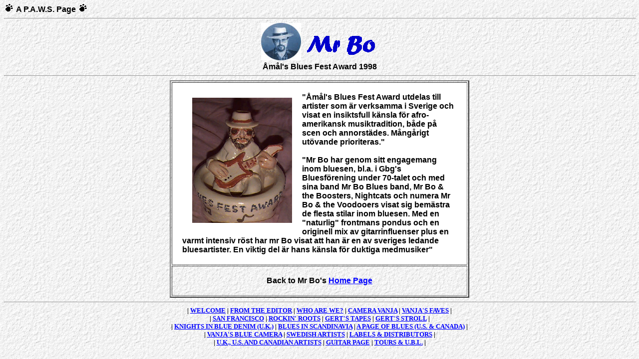

--- FILE ---
content_type: text/html
request_url: http://www.fridhammar.com/misterboaward.html
body_size: 1524
content:
<!doctype html public "-//ietf//dtd html//en//3.0">
<html>
<head><title>Mr Bo</title></head>
<META NAME="author" CONTENT="Christer Fridhammar">
<META NAME="description" CONTENT="Bo Carlsson a.k.a. Mr Bo: blues singer/guitarist/band leader from G�teborg, Sweden">
<META NAME="keywords" CONTENT="Bo Carlsson, Mr Bo, Nightcats, Voodooers, Last Buzz Record Co."> 
</HEAD>
<BODY TEXT="#000000" LINK="#0000ff" VLINK="#B03030" BACKGROUND="whiteback2.gif">

<IMG SRC="paw.gif" HEIGHT=16 WIDTH=20>
<B><FONT FACE="Arial"><FONT SIZE=+0>A P.A.W.S. Page&nbsp;<IMG SRC="paw.gif" HEIGHT=16 WIDTH=20></FONT></FONT></B>
<BR>
<HR WIDTH="100%">
<CENTER><img src="misterbo.jpg" width="80" height="75">
<IMG SRC="misterbo.gif"></CENTER>
<CENTER>
<b><font  face="Arial">�m�l's Blues Fest Award 1998</font></b></CENTER>
<HR WIDTH="100%">

<CENTER><TABLE CELLPADDING="20" BORDER="2" WIDTH="600">

<TR><TD COLSPAN="2" BGCOLOR="#FFFFFF"><FONT FACE="ARIAL">
<img src="misterboaward2.jpg" align="left" width="200" height="251" vspace="10" hspace="20">
<B>"�m�l's Blues Fest Award utdelas till artister som �r verksamma i Sverige och visat en insiktsfull k�nsla f�r afro-amerikansk musiktradition, b�de p� scen och annorst�des. M�ng�rigt ut�vande prioriteras."<BR><BR>
"Mr Bo har genom sitt engagemang inom bluesen, bl.a. i Gbg's Bluesf�rening under 70-talet och med sina band Mr Bo Blues band, Mr Bo & the Boosters, Nightcats och numera Mr Bo & the Voodooers visat sig bem�stra de flesta stilar inom bluesen. Med en "naturlig" frontmans pondus och en originell mix av gitarrinfluenser plus en varmt intensiv r�st har mr Bo visat att han �r en av sveriges ledande bluesartister. En viktig del �r hans k�nsla f�r duktiga medmusiker"</B>



</TD></TR>
<TR><TD ALIGN="CENTER" COLSPAN="2"><FONT FACE="ARIAL"><B>Back to Mr Bo's <A HREF="misterbo.html">
Home Page</A></B></FONT>
</TD></TR>	

</TABLE></CENTER>


<A NAME="BOTTOM"><HR WIDTH="100%"></A>
<CENTER><table width=610 cellspacing=0 cellpadding=0 border=0><tr>
<td ALIGN="CENTER"><b><FONT SIZE="-1">
| <a href="indexunder.html">WELCOME</a>
| <a href="editor.html">FROM THE EDITOR</a>
| <a href="subindex.html">WHO ARE WE?</a>
| <a href="cameravanja.html">CAMERA VANJA</a>
| <a href="vanja.html">VANJA'S FAVES</a> |<BR>

| <a href="sanfrancisco.html">SAN FRANCISCO</a>
| <A HREF="roots.html">ROCKIN' ROOTS</A>

| <a href="becker.html">GERT'S TAPES</a>
| <a href="beckertwo.html">GERT'S STROLL</a> |<BR>

| <A HREF="london.html">KNIGHTS IN BLUE DENIM (U.K.)</A>
| <a href="scandinavia.html">BLUES IN SCANDINAVIA</a>
| <A HREF="blues.html">A PAGE OF BLUES (U.S. &amp; CANADA)</A> |<BR> 
| <A HREF="bluecamera.html">VANJA'S BLUE CAMERA</A>

| <a href="artists.html">SWEDISH ARTISTS</a> 
| <a href="labels.html">LABELS &amp; DISTRIBUTORS</a> |<BR>
| <a href="artiststwo.html">U.K., U.S. AND CANADIAN ARTISTS</a> 
| <A HREF="guitars.html">GUITAR PAGE</A>
| <A HREF="tours.html">TOURS &amp; U.B.L.</A>
|
</FONT></b></td></tr></table></CENTER> 

</body>
</html>
